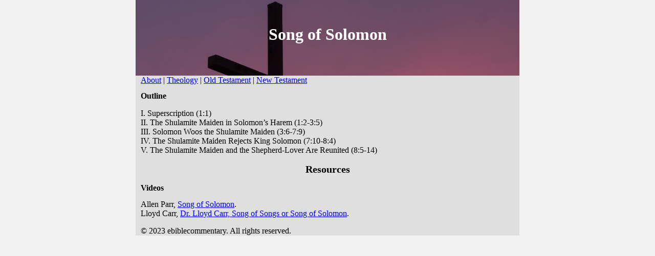

--- FILE ---
content_type: text/html; charset=utf-8
request_url: https://ebiblecommentary.com/OldTestament/SongOfSolomon/Intro.html
body_size: 460
content:
<!DOCTYPE html>
<html>
  <head>
    <meta name="viewport" content="width=device-width, initial-scale=1.0" />
    <link rel="stylesheet" type="text/css" href="../../Style.css" />
    <script
      rel="script"
      type="text/javascript"
      src="../../functions.js"
    ></script>
  </head>

  <body>
    <div class="container">
      <header>
        <h1>Song of Solomon</h1>
      </header>

      <ul>
        <li>
          <a href="../../index.html">About</a> |
          <a href="../../Theology.html"> Theology</a> |
          <a href="../../OT.html"> Old Testament</a> |
          <a href="../../NT.html"> New Testament</a>
        </li>
      </ul>

      <section>
        <h2>Outline</h2>
        <p>
          I. Superscription (1:1)
          <br />
          II. The Shulamite Maiden in Solomon’s Harem (1:2-3:5)
          <br />
          III. Solomon Woos the Shulamite Maiden (3:6-7:9)
          <br />
          IV. The Shulamite Maiden Rejects King Solomon (7:10-8:4)
          <br />
          V. The Shulamite Maiden and the Shepherd-Lover Are Reunited (8:5-14)
        </p>
      </section>

      <section>
        <h1>Resources</h1>
        <h2>Videos</h2>
        <p class="hangingindent">
          Allen Parr,
          <a
            href="https://www.youtube.com/playlist?list=PLbE_MYjGeeTAvni4Gn0Z__-F9BKadUURZ"
            target="_blank"
            >Song of Solomon</a
          >.
        </p>
        <p class="hangingindent">
          Lloyd Carr,
          <a
            href="https://www.youtube.com/playlist?list=PLnNXzYjQerJhkdc5LszeG9VbhN82qVyLy"
            target="_blank"
            >Dr. Lloyd Carr, Song of Songs or Song of Solomon</a
          >.
        </p>
      </section>

      <footer>
        <p>&copy; 2023 ebiblecommentary. All rights reserved.</p>
      </footer>
    </div>
  </body>
</html>


--- FILE ---
content_type: text/css; charset=utf-8
request_url: https://ebiblecommentary.com/Style.css
body_size: 297
content:
ul {
  list-style-type: none;
  margin: 0;
  padding-left: 10px;
}

body {
  font-family: "Times New Roman";
  font-size: 16px;
  margin: 0;
  padding-left: 10px;
  padding-right: 10px;
  background-color: #f2f2f2;
  overflow-y: scroll;
}

.container {
  max-width: 750px;
  margin: 0 auto;
  background-color: rgb(223, 223, 223);
}

header {
  background-color: #333;
  color: #fff;
  padding-top: 28px;
  padding-bottom: 40px;
  text-align: center;
  background-image: url("cross_image.jpg");
  background-size: cover;
}

footer {
  padding-left: 10px;
}

p[align="justify"] {
  text-align: initial;
}

.normal-font {
  font-family: "Times New Roman", Times, serif;
  font-size: 16px;
  font-weight: normal;
  line-height: 1.5;
  text-decoration: none;
  color: inherit;
}

section {
  padding-left: 10px;
  padding-right: 10px;
}

section h1 {
  font-size: 20px;
  text-align: center;
}

section h2 {
  font-size: 16px;
}

section h3 {
  font-size: 16px;
  font-style: italic;
  font-weight: normal;
}

.tab {
  display: inline-block;
  margin-left: 20px;
}

.hangingindent {
  padding-left: 20px;
  text-indent: -20px;
  margin-top: 0;
  margin-bottom: 0;
}

a:link,
a:visited {
  color: blue;
}

a:hover {
  color: red;
}

a[href^="tel:"] {
  pointer-events: none;
  color: inherit;
  text-decoration: none;
}

a[href^="tel:"]:active {
  color: inherit;
  text-decoration: none;
}

sup {
  line-height: 0;
  font-size: 12px;
}

html {
  -webkit-text-size-adjust: 100%;
}

#audio-button {
  border: none;
  cursor: pointer;
  color: black;
  font-size: 12px;
  outline: none;
  background-color: transparent;
  padding-left: 5px;
  padding-right: 4px;
}

#audio-element {
  padding-left: 10px;
  padding-right: 10px;
  width: calc(100% - 20px);
}

#text-button {
  border: none;
  cursor: pointer;
  color: black;
  font-size: 12px;
  outline: none;
  background-color: transparent;
  padding-left: 1px;
  padding-right: 1px;
}

#music-element {
  width: calc(100%);
}

#music-button {
  border: none;
  cursor: pointer;
  color: black;
  font-size: 12px;
  outline: none;
  background-color: transparent;
  padding-left: 1px;
  padding-right: 1px;
}

.hidden {
  display: none;
}

img {
  border: none;
  cursor: pointer;
  outline: none;
  background-color: transparent;
  padding-left: 1px;
  padding-right: 1px;
  position: relative;
  top: 2px;
  max-width: 100%;
  max-height: 100%;
  display: block;
  margin-left: auto;
  margin-right: auto;
}

.center-fit {
  max-width: 100%;
  max-height: 100vh;
  margin: auto;
}

@media print {
  ul {
    display: none;
    height: 0px;
  }
  p[style="text-align: center"] {
    display: none;
    height: 0px;
  }
  header {
    padding-top: 10px;
    padding-bottom: 10px;
  }
  #music-button {
    display: none;
  }
  #audio-button {
    display: none;
  }
  #text-button {
    display: none;
  }
  img {
    display: none;
  }
}


--- FILE ---
content_type: application/javascript; charset=utf-8
request_url: https://ebiblecommentary.com/functions.js
body_size: 667
content:
function playAudioWithControls() {
  const audio = document.getElementById("audio-element");
  if (audio.controls) {
    audio.controls = false;
    audio.pause();
  } else {
    audio.controls = true;
    audio.play();
  }
}

document.addEventListener("DOMContentLoaded", function () {
  // Get references to the button and the content
  const revealButton = document.getElementById("text-button");
  const content = document.getElementById("content");

  // Add an event listener to the button
  revealButton.addEventListener("click", function () {
    // Toggle the 'hidden' class on the content div
    content.classList.toggle("hidden");
  });
});

function playMusicWithControls() {
  const audio = document.getElementById("music-element");
  if (audio.controls) {
    audio.controls = false;
    audio.pause();
  } else {
    audio.controls = true;
    audio.play();
  }
}

document.addEventListener("DOMContentLoaded", function () {
  // Get references to the button and the content
  const revealButton = document.getElementById("music-button");
  const content = document.getElementById("music");

  // Add an event listener to the button
  revealButton.addEventListener("click", function () {
    // Toggle the 'hidden' class on the content div
    content.classList.toggle("hidden");
  });
});

function visibility(elementId) {
  const contentElements = document.getElementsByClassName("commentary");
  for (const element of contentElements) {
    if (element.id === elementId) {
      element.style.display = "block";
    } else {
      element.style.display = "none";
    }
  }
}

function mandelbrotSet(canvas, ctx, zoom, offsetX, offsetY) {
  let width = canvas.width;
  let height = canvas.height;

  for (let x = 0; x < width; x++) {
    for (let y = 0; y < height; y++) {
      // Scale and translate the coordinates
      let a = ((x - width / 2) * (4 / width)) / zoom + offsetX;
      let b = ((y - height / 2) * (4 / width)) / zoom + offsetY;

      let ca = a;
      let cb = b;
      let n = 0;
      let maxIterations = 100;

      while (n < maxIterations) {
        let aa = a * a;
        let bb = b * b;
        let twoab = 2 * a * b;
        a = aa - bb + ca;
        b = twoab + cb;

        // Break if the point is not in the Mandelbrot set
        if (aa + bb > 16) {
          break;
        }

        n++;
      }

      // Use a simple coloring algorithm based on the number of iterations
      let brightness = map(n, 0, maxIterations, 0, 255);
      if (n === maxIterations) {
        brightness = 0; // Make it black if it's in the set
      }

      let color = `rgb(${brightness}, ${brightness}, ${brightness})`;
      ctx.fillStyle = color;
      ctx.fillRect(x, y, 1, 1);
    }
  }
}

// Helper function to map a value from one range to another
function map(value, in_min, in_max, out_min, out_max) {
  return ((value - in_min) * (out_max - out_min)) / (in_max - in_min) + out_min;
}

function findBrightestPixel(ctx, width, height) {
  let imageData = ctx.getImageData(0, 0, width, height);
  let data = imageData.data;
  let maxBrightness = 0;
  let targetX = 0;
  let targetY = 0;
  let centerX = width / 2;
  let centerY = height / 2;
  let minDist = Infinity;

  for (let y = 0; y < height; y++) {
    for (let x = 0; x < width; x++) {
      let index = (y * width + x) * 4;
      let brightness = data[index]; // Assuming black & white, so only need one channel

      if (brightness > maxBrightness) {
        let dist = Math.hypot(centerX - x, centerY - y);
        if (dist < minDist) {
          maxBrightness = brightness;
          targetX = x;
          targetY = y;
          minDist = dist;
        }
      }
    }
  }

  return { x: targetX, y: targetY };
}
